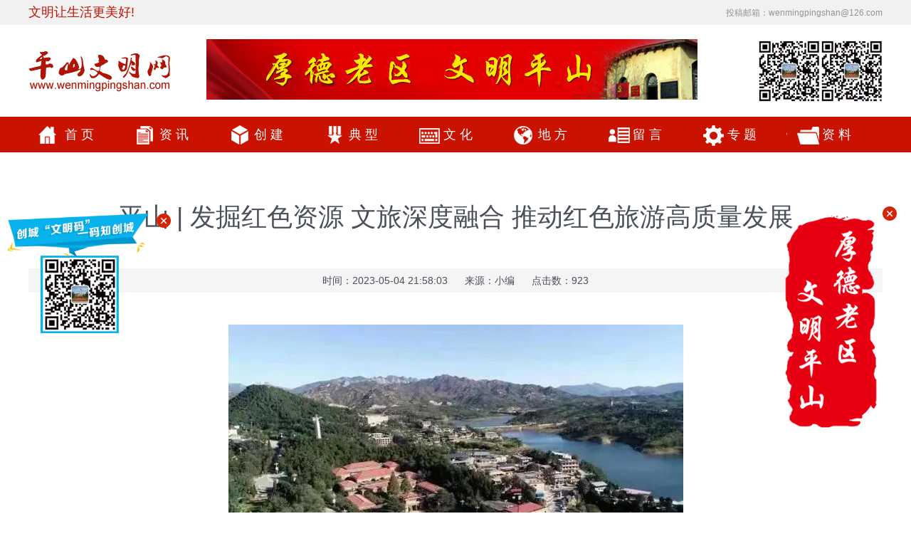

--- FILE ---
content_type: text/html; charset=utf-8
request_url: http://wmps.gov.cn/article/wenmingbobao/1480.html
body_size: 4331
content:
<!DOCTYPE HTML>
<html>
	<head>

		<meta charset="utf-8">
		<link rel="stylesheet" href="/template/pc/skin/css/index.css">
		<script type="text/javascript" src="/template/pc/skin/js/jquery-1.8.3.min.js"></script>
		<script type="text/javascript" src="/template/pc/skin/js/koala.min.1.5.js"></script>
		<script type="text/javascript" src="/template/pc/skin/js/jquery-1.7.1.min.js"></script>
		<title>平山 | 发掘红色资源 文旅深度融合 推动红色旅游高质量发展_平山文明网</title>
		<meta name="description" content="五一假期，在石家庄市平山县西柏坡纪念馆，前来“打卡”的游客络绎不绝。来自石家庄市区的游客裴翠娟，专门为孩子安排了“红色之旅”，让孩子感悟红色历史，传承红色精神。石家庄市平山县是全国著名的革命老区，红色文化资源丰富。为充分发挥石家庄市西柏坡的龙头带动作用，做大做强红色旅游产业，石家庄市平山县深入研究西柏坡规划建设，全力推动红色旅游高质量发展，努力打造在全国叫得响的红色文化旅游品牌。今年一季度，石家庄" />
		<meta name="keywords" content="" />

	</head>

<body>
			<div class="hui">
			<div class="width1200">
				<div class="floatl" style="color: #c91200; font-size: 18px;">文明让生活更美好!</div>
				<div class="floatr"><span class="cms_block_span" style="float:left;padding-top:5px;"><span class="cms_block_span">
						</span></span>
					<font>&nbsp;&nbsp;&nbsp;&nbsp;投稿邮箱：wenmingpingshan@126.com</font>
				</div>
				<div class="cclearb"></div>
			</div>
		</div>
<div class="headtl"></div>
		<!--文明网top版块结束-->
		<!--banner版块开始-->
		<div class="width1200">
			<div class="floatl marginT20" style="width: 250px; margin-top: 35px;"><img src="/uploads/allimg/20200507/1-20050GQ201F7.png"
				 width="200" height="60"></div>
			<div class="floatl marginT20">
								   <img src="/uploads/allimg/20200512/1-2005121I450K9.jpg" width="690" height="85">
							</div>
			<div class="floatr marginT20"><img src="/uploads/allimg/20251021/1-25102110020T09.jpg" width="88"
				 height="88"></div>
			<div class="floatr marginT20"><img src="/uploads/allimg/20251021/1-25102110020T09.jpg" width="88"
				 height="88"></div>
			<div class="cclearb"></div>
		</div>
		<!--banner版块结束-->
		<!--菜单开始-->
		<nav class="nav"><span class="cms_block_span">

				<div class="nav_top">
					<div class="main nav_box">
						<div class="left cloum-nav">
							<div class="lx-nav">
								<div class="nav1-p t0">
									<a href="http://www.wmps.gov.cn/" class="ui-draggable ui-draggable-handle">首页</a>
								</div>
							</div>
														<div class="lx-nav">
								<div class="nav1-p t1">
									<a href="/article/news.html" class="ui-draggable ui-draggable-handle">资讯</a>
								</div>
																<div class="nav_bottom-C ">
									<ul class="nav_bottom-C01">
																				<li>
											<a href="/article/zhutishijian.html" class="ui-draggable ui-draggable-handle">主题实践</a>
										</li>
																				<li>
											<a href="/article/zaitichuangxin.html" class="ui-draggable ui-draggable-handle">载体创新</a>
										</li>
																				<li>
											<a href="/article/pingtaidajian.html" class="ui-draggable ui-draggable-handle">平台搭建</a>
										</li>
																				<li>
											<a href="/article/xiangmutuidong.html" class="ui-draggable ui-draggable-handle">项目推动</a>
										</li>
																				<li>
											<a href="/article/zhidujizhi.html" class="ui-draggable ui-draggable-handle">制度机制</a>
										</li>
																				<li>
											<a href="/article/wenmingtoutiao.html" class="ui-draggable ui-draggable-handle">文明头条</a>
										</li>
																				<li>
											<a href="/article/tongzhigonggao.html" class="ui-draggable ui-draggable-handle">通知公告</a>
										</li>
																			</ul>
								</div>
															</div>
														<div class="lx-nav">
								<div class="nav1-p t2">
									<a href="/article/cj.html" class="ui-draggable ui-draggable-handle">创建</a>
								</div>
																<div class="nav_bottom-C ">
									<ul class="nav_bottom-C01">
																				<li>
											<a href="/article/wenmingcunzhen.html" class="ui-draggable ui-draggable-handle">文明村镇</a>
										</li>
																				<li>
											<a href="/article/wenmingdanwei.html" class="ui-draggable ui-draggable-handle">文明单位</a>
										</li>
																				<li>
											<a href="/article/wenmingxiaoyuan.html" class="ui-draggable ui-draggable-handle">文明校园</a>
										</li>
																				<li>
											<a href="/article/wenmingjiating.html" class="ui-draggable ui-draggable-handle">文明创建</a>
										</li>
																			</ul>
								</div>
															</div>
														<div class="lx-nav">
								<div class="nav1-p t3">
									<a href="/article/dx.html" class="ui-draggable ui-draggable-handle">典型</a>
								</div>
																<div class="nav_bottom-C ">
									<ul class="nav_bottom-C01">
																				<li>
											<a href="/article/daodemofan.html" class="ui-draggable ui-draggable-handle">道德模范</a>
										</li>
																				<li>
											<a href="/article/daodejiangtang.html" class="ui-draggable ui-draggable-handle">道德讲堂</a>
										</li>
																				<li>
											<a href="/article/zhiyuanfuwu.html" class="ui-draggable ui-draggable-handle">志愿服务</a>
										</li>
																				<li>
											<a href="/article/chengxinhongheibang.html" class="ui-draggable ui-draggable-handle">诚信红黑榜</a>
										</li>
																			</ul>
								</div>
															</div>
														<div class="lx-nav">
								<div class="nav1-p t4">
									<a href="/article/wh.html" class="ui-draggable ui-draggable-handle">文化</a>
								</div>
																<div class="nav_bottom-C ">
									<ul class="nav_bottom-C01">
																				<li>
											<a href="/article/womendejieri.html" class="ui-draggable ui-draggable-handle">我们的节日</a>
										</li>
																				<li>
											<a href="/article/gongyi.html" class="ui-draggable ui-draggable-handle">公益广告</a>
										</li>
																			</ul>
								</div>
															</div>
														<div class="lx-nav">
								<div class="nav1-p t5">
									<a href="/article/df.html" class="ui-draggable ui-draggable-handle">地方</a>
								</div>
																<div class="nav_bottom-C ">
									<ul class="nav_bottom-C01">
																				<li>
											<a href="/article/wenmingbobao.html" class="ui-draggable ui-draggable-handle">文明播报</a>
										</li>
																				<li>
											<a href="/article/jiaodianfabu.html" class="ui-draggable ui-draggable-handle">焦点发布</a>
										</li>
																			</ul>
								</div>
															</div>
														<div class="lx-nav">
								<div class="nav1-p t6">
									<a href="/guestbook/pingl.html" class="ui-draggable ui-draggable-handle">留言</a>
								</div>
																<div class="nav_bottom-C ">
									<ul class="nav_bottom-C01">
																				<li>
											<a href="/article/wenmingwangping.html" class="ui-draggable ui-draggable-handle">文明网评</a>
										</li>
																			</ul>
								</div>
															</div>
														<div class="lx-nav">
								<div class="nav1-p t7">
									<a href="/article/zt.html" class="ui-draggable ui-draggable-handle">专题</a>
								</div>
																<div class="nav_bottom-C ">
									<ul class="nav_bottom-C01">
																				<li>
											<a href="/article/hongyangshidaixinfengxingdong.html" class="ui-draggable ui-draggable-handle">弘扬时代新风行动</a>
										</li>
																				<li>
											<a href="/article/weichengnianrensixiangdaodejianshe.html" class="ui-draggable ui-draggable-handle">未成年人思想道德建设</a>
										</li>
																				<li>
											<a href="/article/zuowenmingyoulipingshanren.html" class="ui-draggable ui-draggable-handle">做文明有礼平山人</a>
										</li>
																			</ul>
								</div>
															</div>
														<div class="lx-nav">
								<div class="nav1-p t8">
									<a href="/article/zil.html" class="ui-draggable ui-draggable-handle">资料</a>
								</div>
																<div class="nav_bottom-C ">
									<ul class="nav_bottom-C01">
																				<li>
											<a href="/article/ziliaoku.html" class="ui-draggable ui-draggable-handle">资料库</a>
										</li>
																				<li>
											<a href="/article/tuku.html" class="ui-draggable ui-draggable-handle">图库</a>
										</li>
																			</ul>
								</div>
															</div>
							
						</div>
					</div>
				</div>

			</span></nav>
	<div class="width1200">
	   <div class="center_all">
		   <h1>平山 | 发掘红色资源 文旅深度融合 推动红色旅游高质量发展</h1>
		   <div class="zz">时间：2023-05-04 21:58:03&nbsp;&nbsp;&nbsp;&nbsp;&nbsp;&nbsp;来源：小编&nbsp;&nbsp;&nbsp;&nbsp;&nbsp;&nbsp;点击数：<script src='/index.php?m=api&c=Ajax&a=arcclick&type=view&aids=1480' type='text/javascript' language='javascript'></script></div>
		    <p><img src="/uploads/allimg/20230601/1-2306011559303Y.jpg" title="" alt="0fc676bb22ea7c4992c6a128dfe913a1.jpg"/></p><p style="margin-top: 1em; margin-bottom: 1em; padding: 0px 0rem; outline: 0px; max-width: 100%; clear: both; min-height: 1em; text-align: justify; white-space: normal; background-color: rgb(255, 255, 255); text-rendering: optimizelegibility; -webkit-font-smoothing: antialiased; font-family: FZBiaoYS_GBK_YS, &quot;Helvetica Neue&quot;, Helvetica, sans-serif; font-size: 18px; text-indent: 2em; visibility: visible; box-sizing: border-box !important; overflow-wrap: break-word !important; word-break: normal !important; line-height: 1.65 !important;">五一假期，在石家庄市平山县西柏坡纪念馆，前来“打卡”的游客络绎不绝。来自石家庄市区的游客裴翠娟，专门为孩子安排了“红色之旅”，让孩子感悟红色历史，传承红色精神。</p><p style="margin-top: 1em; margin-bottom: 1em; padding: 0px 0rem; outline: 0px; max-width: 100%; clear: both; min-height: 1em; text-align: justify; white-space: normal; background-color: rgb(255, 255, 255); text-rendering: optimizelegibility; -webkit-font-smoothing: antialiased; font-family: FZBiaoYS_GBK_YS, &quot;Helvetica Neue&quot;, Helvetica, sans-serif; font-size: 18px; text-indent: 2em; visibility: visible; box-sizing: border-box !important; overflow-wrap: break-word !important; word-break: normal !important; line-height: 1.65 !important;">石家庄市平山县是全国著名的革命老区，红色文化资源丰富。为充分发挥石家庄市西柏坡的龙头带动作用，做大做强红色旅游产业，石家庄市平山县深入研究西柏坡规划建设，全力推动红色旅游高质量发展，努力打造在全国叫得响的红色文化旅游品牌。今年一季度，石家庄市西柏坡共接待游客130万人次、旅游收入4.8亿元，分别增长30%、28%。</p><p><img src="/uploads/allimg/20230601/1-230601160004347.jpg" title="" alt="916d7e8bd8946cac8407087b9dee62bb.jpg"/></p><p style="margin-top: 1em; margin-bottom: 1em; padding: 0px 0rem; outline: 0px; max-width: 100%; clear: both; min-height: 1em; text-align: justify; white-space: normal; background-color: rgb(255, 255, 255); text-rendering: optimizelegibility; -webkit-font-smoothing: antialiased; font-family: FZBiaoYS_GBK_YS, &quot;Helvetica Neue&quot;, Helvetica, sans-serif; font-size: 18px; text-indent: 2em; box-sizing: border-box !important; overflow-wrap: break-word !important; word-break: normal !important; line-height: 1.65 !important;">近年来，围绕做大石家庄市西柏坡红色旅游品牌，石家庄市平山县进一步丰富旅游业态，高标准打造了北庄、梁家沟、西柏坡等旅游村，建成一批特色民宿、农家乐，开发出一系列红色文创产品。石家庄市平山县统一规划，明确一个核心、两个组团、三条大道的“123”发展思路。“一个核心是以西柏坡纪念馆为核心；两个组团是红色胜典、柏里水乡组团，北庄村、南庄村组团；三条大道是通过西柏坡主干道、柏坡湖环湖绿道、柏坡岭登山步道，将把全镇16个村全部串联。”石家庄市平山县相关负责同志表示。</p><p style="margin-top: 1em; margin-bottom: 1em; padding: 0px 0rem; outline: 0px; max-width: 100%; clear: both; min-height: 1em; text-align: justify; white-space: normal; background-color: rgb(255, 255, 255); text-rendering: optimizelegibility; -webkit-font-smoothing: antialiased; font-family: FZBiaoYS_GBK_YS, &quot;Helvetica Neue&quot;, Helvetica, sans-serif; font-size: 18px; text-indent: 2em; box-sizing: border-box !important; overflow-wrap: break-word !important; word-break: normal !important; line-height: 1.65 !important;">在石家庄市平山县西柏坡镇柏里水乡生态旅游景区，游客们在静谧幽美的湖边散步，看青砖黛瓦、村头老树，听淙淙溪流、悦耳鸟鸣，一街一角皆是风景。柏里水乡西倚太行，环拥滹沱，地处革命圣地西柏坡腹地，红色文化和太行民俗文化在这里完美融合。近年来，柏里水乡通过建街区、融文化、引商业、优环境等方式，打造了以山村水乡为主题的特色景区。每到节假日，这里便成为许多游客青睐的“网红打卡地”。</p><p style="margin-top: 1em; margin-bottom: 1em; padding: 0px 0rem; outline: 0px; max-width: 100%; clear: both; min-height: 1em; text-align: justify; white-space: normal; background-color: rgb(255, 255, 255); text-rendering: optimizelegibility; -webkit-font-smoothing: antialiased; font-family: FZBiaoYS_GBK_YS, &quot;Helvetica Neue&quot;, Helvetica, sans-serif; font-size: 18px; text-indent: 2em; box-sizing: border-box !important; overflow-wrap: break-word !important; word-break: normal !important; line-height: 1.65 !important;">近年来，石家庄市平山县大力推进红色旅游与乡村振兴、生态建设、文化产业融合发展，着力打造红色引领、文旅融合的红色旅游地。如今，该县红色底蕴和绿水青山交相辉映，乡村全面振兴的步伐铿锵有力。</p><p><br/></p> 

		<!--分页开始-->
                <span class="cms_block_span">


</span>
		<!--分页结束--></div>
		<div class="cclearb"></div>
</div>
<div class="marginT20 footwm" style="padding-top: 20px;">
		<div class="foot">
	<div class="copyright-l">
		<img src="/template/pc/skin/images/red.png">
	</div>
	<div class="copyright-m">
		Copyright © 2020-2025平山县委宣传部主办 <br>
		备案号：<a href="https://beian.miit.gov.cn/" rel="nofollow" target="_blank">冀ICP备20010337号</a> 互联网新闻信息服务许可证号13120200009
	</div>
	<div class="copyright-c">
		<img src="/template/pc/skin/images/sy-footer20180830-1.jpg">
		<img src="/template/pc/skin/images/sy-footer20180830-2.jpg">
	</div>
	<div class="copyright-r">
		<img src="/uploads/allimg/20251021/1-25102110020T09.jpg" height="80">
		<p style="text-align: center;"> 圣地平山公众号</p>
	</div>
	</div>
</div>
<!-- 应用插件标签 start -->
 <!-- 应用插件标签 end -->
<div class="floatwin" style="position: fixed;top:300px;left:10px;z-index: 99999;">
	<div style="position:relative;">
		<img style="width:200px;z-index: 99999;" src="/uploads/allimg/20200510/1-200510161542438.png">
		<img class="gaunbics" style="width:20px;position:absolute;top:0px;right:-30px;" alt="关闭" src="/template/pc/skin/images/right-close.png">
	</div>
</div>

<div class="rightfolatDiv" style="position: fixed;top:300px;right:10px;z-index: 99999;">
	<div style="position:relative;">
		<a href="" target="_black" class="ui-draggable ui-draggable-handle">
			<img style="width:200px;z-index: 99999;" src="/template/pc/skin/images/floatimg.png">
		</a>
		<img class="rightfolatImg" style="width:20px;position:absolute;top:-10px;right:10px;" alt="关闭" src="/template/pc/skin/images/right-close.png">
	</div>
</div>

<!--[if lt IE 9]>
    <div class="notsupport">
        <h1>:( 非常遗憾</h1>
        <h2>您的浏览器版本太低，请升级您的浏览器</h2>
    </div>
    <![endif]-->
	
</body>
</html>


--- FILE ---
content_type: text/html;charset=utf-8
request_url: http://wmps.gov.cn/index.php?m=api&c=Ajax&a=arcclick&type=view&aids=1480
body_size: 167
content:
document.write('923');


--- FILE ---
content_type: text/css
request_url: http://wmps.gov.cn/template/pc/skin/css/index.css
body_size: 4243
content:
@charset "utf-8";

html{color:#000;overflow-y:scroll;-webkit-text-size-adjust:100%;-ms-text-size-adjust:100%}
html *{outline:0;-webkit-text-size-adjust:none;-webkit-tap-highlight-color:rgba(0,0,0,0)}
body {background:#FFF;color:#4a4f5a;font: 400 14px/1.5 "微软雅黑",Helvetica,STHeiti,Droid Sans Fallback;-webkit-text-size-adjust: 100%;-ms-text-size-adjust: 100%;-webkit-tap-highlight-color:rgba(0,0,0,0); background-image: url(../images/body_bg.jpg); background-position: center 190px; background-repeat: no-repeat;}
body,div,dl,dt,dd,ul,ol,li,h1,h2,h3,h4,h5,h6,pre,code,form,fieldset,legend,input,textarea,p,blockquote,th,td,hr,button,article,aside,details,figcaption,figure,footer,header,hgroup,menu,nav,section{margin:0;padding:0}
.headtl{background-image: url(../images/headbg.jpg); background-position: center top; background-repeat: no-repeat; height: 0px;}
input,select,textarea{font-size:100%}
article,aside,footer,header,nav,section,audio,canvas,video,img {display: block;}
table{border-collapse:collapse;border-spacing:0}
fieldset,img{border:0}
abbr,acronym{border:0;font-variant:normal}
del{text-decoration:line-through}
address,caption,cite,code,dfn,em,th,var{font-style:normal;font-weight:normal}
ol,ul{list-style:none}
caption,th{text-align:left}
h1,h2,h3,h4,h5,h6{font-size:100%;font-weight:normal}
q:before,q:after{content:''}
button{outline:0;border:none;}
a:hover{text-decoration:none}
ins,a{text-decoration:none}
textarea {resize: none;}
iframe,img {border:0;}
img{display:block;}
ul,ol {list-style:none;}
input,select,textarea {outline: 0;-webkit-user-modify: read-write-plaintext-only;}
input {-webkit-appearance: none;}
a{text-decoration: none; color: #585858;}
ul li{padding: 0px; margin: 0px; list-style-type: none;}
/*整体样式*/
.floatl{float: left;}
.floatr{float: right;}
.cclearb{clear: both;}
.marginT20{
margin-top: 20px;}
.marginT10{
margin-top: 10px;}
.marginT5{
margin-top: 5px;}
.marginL20{
margin-left: 20px;}
.marginL5{
margin-left: 6px;}
.marginL10{
margin-left: 9px;}
.width1200{
	width: 1200px;
	margin: 0 auto;
	
}




/*top灰条*/
.hui{
	background: #f1f1f1;
	height:35px;
	line-height:35px;
}
.hui font{
	font-size: 12px; 
	color: #939393;
}
.hui input{
	width: 180px;
	height: 22px;
	border: 1px #DBDBDB solid;
	font-size: 12px;
}
/*热点*/
.hot{
	background: url(../images/wmgs-hot.png) no-repeat 0px 5px;
	height: 100px;

}
.hot h1{
	text-align: center;
	padding-left: 80px;
}
.hot h1 a{
   font-size: 36px;
	font-weight: bold;
}
.hot h2{
	text-align: center;
	padding-left: 80px;
}
.hot h2 a{
   font-size: 36px;
	font-weight: bold;

}
.hot p{
   padding-left: 100px;
	text-indent: 2em;
	line-height: 30px;
	font-size: 14px;
	color: #8A8A8A;
}
.hot p a{color: #AA0002;}
.liststyle{
	width: 535px;
	margin-left: 50px;
}
.liststyle .menu01{
	font-size: 26px;
	color: #c91200;
	border-bottom: 3px solid #c91200;
}
.liststyle ul{margin-top: 16px;}
.liststyle ul li,.lstall ul li{
	line-height: 33px;
	background: url(../images/dot001.jpg) no-repeat 5px 15px;
}
.liststyle ul li a,.lstall ul li a{
   color: #292929;
	font-size: 17px;
	padding-left: 22px;
}
.liststyle .red{}
.liststyle .red a{
	color: #c91200;
}
.lstall{
	margin-top: 10px;
}
.lstall ul{}
.pic_one{}
.pic_one dl{}
.pic_one dl dt{}
.pic_one dl dd{
	background: #f7f7f7;
	text-align: center;
	line-height: 30px;
}


.listm{
	background: url(../images/XSdwm.jpg) no-repeat;
	height: 36px;
	line-height: 42px;
}
.listy{
	background: url(../images/YFys.jpg) no-repeat;
	height: 36px;
	line-height: 42px;
}
.listm a,.listy a{
	float: right;
	color: #313131;
	padding-right: 10px;
}
.xlist_menu{
	margin: 10px 0;
}
.xlist_menu a{
	width: 128px;
	height: 42px;
	line-height: 42px;
	text-align: center;
	background: #f5f5f5;
	display: block;
	float: left;
	color: #1F1F1F;
	font-size: 18px;
}
.menu-you{
	background: #f5f5f5;
	border-left: 3px solid #c91200;
	padding-left: 10px;
	font-size: 20px;
	line-height: 35px;
}
.menu-you a{
	color: #c91200;
}
.list_you{
	margin-top: 10px;
}
.list_you ul{}
.list_you ul li{
	font-family: '宋体';
	font-size: 14px;
	line-height: 40px;
	background: url(../images/dot001.jpg) no-repeat 5px 18px;
	padding-left: 20px;
}

.wm002list-menu{
	border-bottom: 3px solid #c91200;
	line-height: 30px;
}
.wm002list-menu em{
	float: right;
	padding-left: 20px;
	padding-right: 10px;
}
.wm002list-menu img{
	float: right;
	margin-top: 4px;
}

.wm002list-menu i{
	font-style:normal;
	font-size: 18px;
	padding: 5px 19px;
	background: #c91200;
	color: #FFFFFF;
}
.Wlist_menu{
	margin: 10px 0;
}
.Wlist_menu a{
	width: 113px;
	height: 42px;
	line-height: 42px;
	text-align: center;
	background: #f5f5f5;
	display: block;
	float: left;
	color: #1F1F1F;
	font-size: 18px;
}
.llist_menu{
	margin: 10px 0;
}
.llist_menu a{
	width: 93px;
	height: 42px;
	line-height: 42px;
	text-align: center;
	background: #f5f5f5;
	display: block;
	float: left;
	color: #1F1F1F;
	font-size: 18px;
}
.wm_zhaiy{
	width: 295px;
}
.wm_zhaiy h1{
	line-height: 28px;
	font-size: 15px;
	font-weight: 700;

}
.wm_zhaiy h2{
	line-height: 28px;
	font-size: 15px;
	font-weight: 700;

}
.wm_zhaiy p{
	line-height: 25px;
	text-indent: 2em;
	color: #A4A4A4;
}
.wm_zhaiy p a{
	color: #c91200;
}
.jzg{}
.jzg dl{
	float: left;
	width: 220px;
	margin-top: 10px;
	text-align: center;
}
.jzg dl dt{}
.center_WZ{
	background: #f5f5f5;
	line-height: 34px;
	padding-left: 10px;
}
.center_all{}
.center_all h1{
	font-size: 36px;
	line-height: 105px;
	text-align: center;

}
.center_all{}
.center_all h2{
	font-size: 36px;
	line-height: 105px;
	text-align: center;

}
.center_all p{
	line-height: 40px;
        padding-top:15px;
	font-size: 18px;
}
.center_all .zz{
	background: #f5f5f5;
	text-align: center;
	line-height: 34px;
	margin:20px 0;
}
.center_all img{
margin:10px auto;
}

/*图片文化开始*/
.wrap{}
ul,li{ list-style:none;}
   .tab{ width:1200px; margin:0 auto;}
	.tab ul{
		border-bottom: 3px solid #c91200;
	}
.tab-hd {
	overflow:hidden; zoom:1; 
	font-size: 18px; 
	}
.tab-hd li{ 
	float:left; 
	width:200px;
	line-height: 35px; 
	margin-right: 8px;
	background:#ededed; 
	color:#c91200; 
	text-align:center; 
	cursor:pointer;
	}
.tab-hd li a{
	color: #AD0002;
}
.tab-hd li.active{ 
	background:#c91200; 
	color: #FFFFFF;
	}
.tab-hd li.active a{
	color: #FFFFFF;
}
.tab-bd li{
	padding: 0px;
	margin: 0px;
	display:none; 
	padding:20px; 
	border-top:0 none; 
	font-size:24px;
	}
.tab-bd li.thisclass{ 
	display:list-item;
	padding: 0px;
	margin: 0px;
	}
.linka{
	line-height: 28px;
}
.linka a{
	font-size: 14px;
	padding: 0 24px 0 0;
}
.linka2w{}
.linka2w a{
	font-size: 14px;
	padding: 0 15px 0 0;
}
/* 图片样式结束 */
.pic-wenzikuan425 a.title {color:#D3D3D4;background-color:rgba(0,0,0,0.6);filter:progid:DXImageTransform.Microsoft.Gradient(GradientType=0, StartColorStr='#A0000000',EndColorStr='#A0000000'); padding: 5px 0; position: absolute;bottom:0px;left:0; height:20px; width:465px;text-align:center;text-decoration: none; font: 12px '宋体', Verdana; color:#fff; }
.pic-wenzikuan210 a.title {color:#D3D3D4;background-color:rgba(0,0,0,0.6);filter:progid:DXImageTransform.Microsoft.Gradient(GradientType=0, StartColorStr='#A0000000',EndColorStr='#A0000000'); padding: 5px 0; position: absolute; bottom:0px;left:0; height:20px; width:235px;text-align:center;text-decoration: none; font: 12px '宋体', Verdana; color:#fff; }

.footwm{
	border-top: 5px #c91200 solid;
	line-height: 30px;
}
.foot{ width: 1200px; margin: 0 auto; }
.copyright-l{ float: left;}
.copyright-m{ float: left; padding-top: 10px;}
.copyright-c{ float: left;padding-top: 10px;}
.copyright-c img{ float: left; margin-left: 20px;}
.copyright-r{ float: right;}


/*菜单样式开始*/

.nav { height: 88px; overflow: hidden; display: block;margin-top: 20px;}
.nav_top {background: #c91200; height: 50px; width: 100%; margin: 0 auto;position: relative;}
.nav_box { width:1197px;margin: auto;}
.lx-nav {width: 133px; float: left; color: #FFF; font-size: 18px; line-height: 50px;}
.nav1-p{ letter-spacing: 5px;}
.lx-nav .t0 {-webkit-transition:.2s background-position-y;;transition:.2s background-position-y;background: url(../images/index2017-nav-bg170629.png) 8px 0 no-repeat;}
.lx-nav .t1, .lx-nav .t2, .lx-nav .t3, .lx-nav .t4, .lx-nav .t5, .lx-nav .t6, .lx-nav .t7, .lx-nav .t8, .lx-nav .t9, .lx-nav .t10, .lx-nav .t11 {-webkit-transition:.2s background-position-y;;transition:.2s background-position-y;background: url(../images/index2017-nav-bg170629a.png) 8px 0 no-repeat;}
.lx-nav .t2 {background-position: -110px 0;}.lx-nav .t3 {background-position: -230px 0;}
.lx-nav .t4 {background-position: -350px 0;}.lx-nav .t5 {background-position: -471px 0;}.lx-nav .t6 {background-position: -590px 0;}
.lx-nav .t7 {background-position: -712px 0;}.lx-nav .t8 {background-position: -830px 0;}.lx-nav .t9 {background-position: -952px 0;}.lx-nav .t10 {background-position: -1070px 0;}.lx-nav .t11 {background-position: -1190px 0;}
.nav1-p a{padding: 0 0 0 49px; display: block;color: #FFF; height: 50px; font-family: "Microsoft YaHei","微软雅黑","SimSun","宋体";}
.lx-nav .t0:hover {background-color: #EEE;background-position: 15px -50px;}
.lx-nav .t1:hover {background-color: #EEE;background-position: 15px -50px;} .lx-nav .t2:hover {background-color: #EEE;background-position: -105px -50px;} .lx-nav .t3:hover {background-color: #EEE;background-position: -225px -50px;}
.lx-nav .t4:hover {background-color: #EEE;background-position: -345px -50px;} .lx-nav .t5:hover {background-color: #EEE;background-position: -468px -50px;} .lx-nav .t6:hover {background-color: #EEE;background-position: -588px -50px;} 
.lx-nav .t7:hover {background-color: #EEE;background-position: -710px -50px;} .lx-nav .t8:hover {background-color: #EEE;background-position: -829px -50px;} .lx-nav .t9:hover {background-color: #EEE;background-position: -950px -50px;} 
.lx-nav .t10:hover {background-color: #EEE;background-position: -1065px -50px;} .lx-nav .t11:hover {background-color: #EEE;background-position: -1185px -50px;}
.lx-nav div a:hover, .Hotnews .title a:hover {color:#c91200;text-decoration: none}
.lx-nav div, .province_more { position: relative;}
.nav_box .current .nav1-p {background-position: - -10px;}
.nav_bottom-C{width:100%;line-height:36px;background: #eee; position: absolute!important; left: 0; display: none; }
.lx-nav:hover .nav_bottom-C{ display:block; transition:.3s;-webkit-transition:.3s;}
.nav_bottom-C ul{width:1200px;margin:0 auto;}
.nav_bottom-C li {float: left; padding: 0 8px; text-align: center; line-height: 36px;  font-size: 16px;  font-family: "Microsoft YaHei","微软雅黑","SimSun","宋体";white-space: nowrap;}
.lx-nav:hover , .box_title .font3 a, .nav_bottom-C li a{color: #333;}




#links {background: #F2F2F2; overflow: hidden; padding: 5px 0; font-family: "Microsoft YaHei","微软雅黑","SimSun","宋体";}
.links_left {width: 160px; float: left;padding-right: 40px;}
.links_left dd {float: left; font-size: 16px; line-height: 30px;  margin: 10px 5px 0; white-space:nowrap; overflow: visible; }
.links_left dd.libg {border-bottom:2px solid #c91200; }  .links_left dd.libg a {color: #c91200; text-decoration: none;}
.links_right {width: 800px; float: left; padding-top: 10px;}
.links_right li {float: left; padding: 0 5px; font-size: 14px; line-height: 30px; white-space:nowrap; overflow: visible;} .links_right li a { color: #666;} .links_right li a:hover { color: #C00;}
#tab_4_4 { height:152px;overflow-y:scroll;} #tab_4_4 li {line-height: 32px; font-size: 14px;}

/*幻灯图*/
/*焦点图*/
.focus{ position:relative; width:615px; height:380px; background-color: #000; float: left;}  
.focus img{ width:615px; height:380px;} 
.focus .shadow .title{width: 260px; height: 35px;padding-left: 30px;padding-top: 10px;}
.focus .shadow .title a{ text-decoration:none; color:#fff; font-size:14px; font-weight:bolder; overflow:hidden; }
.focus .btn{ position:absolute; bottom:34px; left:510px; overflow:hidden; zoom:1;} 
.focus .btn a{position:relative; display:inline; width:13px; height:13px; border-radius:7px; margin:0 5px;color:#B0B0B0;font:12px/15px "\5B8B\4F53"; text-decoration:none; text-align:center; outline:0; float:left; background:#D9D9D9; }  
.focus .btn a:hover,.focus .btn a.current{  cursor:pointer;background:#fc114a;}  
.focus .fPic{ position:absolute; left:0px; top:0px; }  
.focus .D1fBt{ overflow:hidden; zoom:1;  height:16px; z-index:10;  }  
.focus .shadow{ width:100%; position:absolute; bottom:0; left:0px; z-index:10; height:60px; line-height: 60px; background:rgba(0,0,0,0.6);    
filter:progid:DXImageTransform.Microsoft.gradient( GradientType = 0,startColorstr = '#80000000',endColorstr = '#80000000')\9;  display:block;  text-align:left; }  
.focus .shadow a{ text-decoration:none; color:#fff; font-size:20px; overflow:hidden; margin-left:10px; font-family: "\5FAE\8F6F\96C5\9ED1";}  
.focus .fcon{ position:relative; width:100%; float:left;  display:none; background:#000  }  
.focus .fcon img{ display:block; }  
.focus .fbg{bottom:16px; right:40px; position:absolute; height:21px; text-align:center; z-index: 200; }  
.focus .fbg div{margin:4px auto 0;overflow:hidden;zoom:1;height:14px}    
.focus .D1fBt a{position:relative; display:inline; width:12px; height:12px; border-radius:7px; margin:0 5px;color:#B0B0B0;font:12px/15px "\5B8B\4F53"; text-decoration:none; text-align:center; outline:0; float:left; background:#D9D9D9; }    
.focus .D1fBt .current,.focus .D1fBt a:hover{background:#fc114a;}    
.focus .D1fBt img{display:none}    
.focus .D1fBt i{display:none; font-style:normal; }    
.focus .prev,.focus .next{position:absolute;width:40px;height:74px;background: url(http://ll.gansudaily.com.cn/images/focus_btn.png) no-repeat;}
.focus .prev{top: 50%;margin-top: -37px; left: 0;background-position:0 -74px; cursor:pointer; }  
.focus .next{top: 50%;margin-top: -37px; right: 0;  background-position:-40px -74px;  cursor:pointer;}  
.focus .prev:hover{  background-position:0 0; }  
.focus .next:hover{  background-position:-40px 0;}  

/*新样式*/
.New_list{}
       New_list ul{
            padding: 0px;
            margin: 0px;
            list-style-type: none;
        }
       .New_list ul h1{
            line-height: 43px;
            font-size: 16px;
            font-weight: bold;
        }
        .New_list ul p{
            font-size: 13px;
            line-height: 26px;
            text-indent: 2em;
        }
        .New_list ul p a{
            color: #ff0000;
        }
        .New_list ul li{
            line-height: 33x;
            background: url(../images/dot001.jpg) no-repeat 5px 15px;
             white-space: nowrap;
            text-overflow: ellipsis; 
             overflow: hidden;
            font-size: 17px;
        }
        .New_list ul li a{
            color: #272727;
           line-height: 33x;
            padding-left: 22px;
        }
        .New_list dl{
            margin-top: 12px;
            width: 301px;
        }
        .New_list dl dt{
            width: 150px;
            float: left;
        }
        .New_list dl dd{
            float: left;
            padding-left: 10px;
            width: 130px;
        }
        .New_list dl dd h1{
            font-size: 16px;
            font-weight: 600;
        }
        .New_list dl dd p{
            line-height: 22px;
            font-size: 12px;
            text-indent: 2em;
        }
        .New_list dl dd p a{
            color: #ff0000;
        }

.tcdPageCode {
  text-align: center;
  color: #808080;
  font-size: 14px;
}
.tcdPageCode li {
  display: inline;
}
.tcdPageCode span.disabled {
  display: inline-block;
  height: 35px;
  line-height: 35px;
  padding: 0 14px;
  margin: 0 2px;
  color: #808080;
  background: #fff;
  border: 1px solid #e6e3e3;
  vertical-align: middle;
  border-radius:1px;
}
.tcdPageCode span.current {
  display: inline-block;
  height: 35px;
  line-height: 35px;
  padding: 0 14px;
  margin: 0 2px;
  color: #fff;
  background-color: #ff6f06;
  border: 1px solid #ff6f06;
  vertical-align: middle;
  border-radius:1px;
}
.tcdPageCode a {
  display: inline-block;
  color: #ff6f06;
  height: 35px;
  line-height: 35px;
  background: #fff;
  padding: 0 14px;
  border: 1px solid #ddd;
  margin: 0 2px;
  vertical-align: middle;
  border-radius:1px;
}
